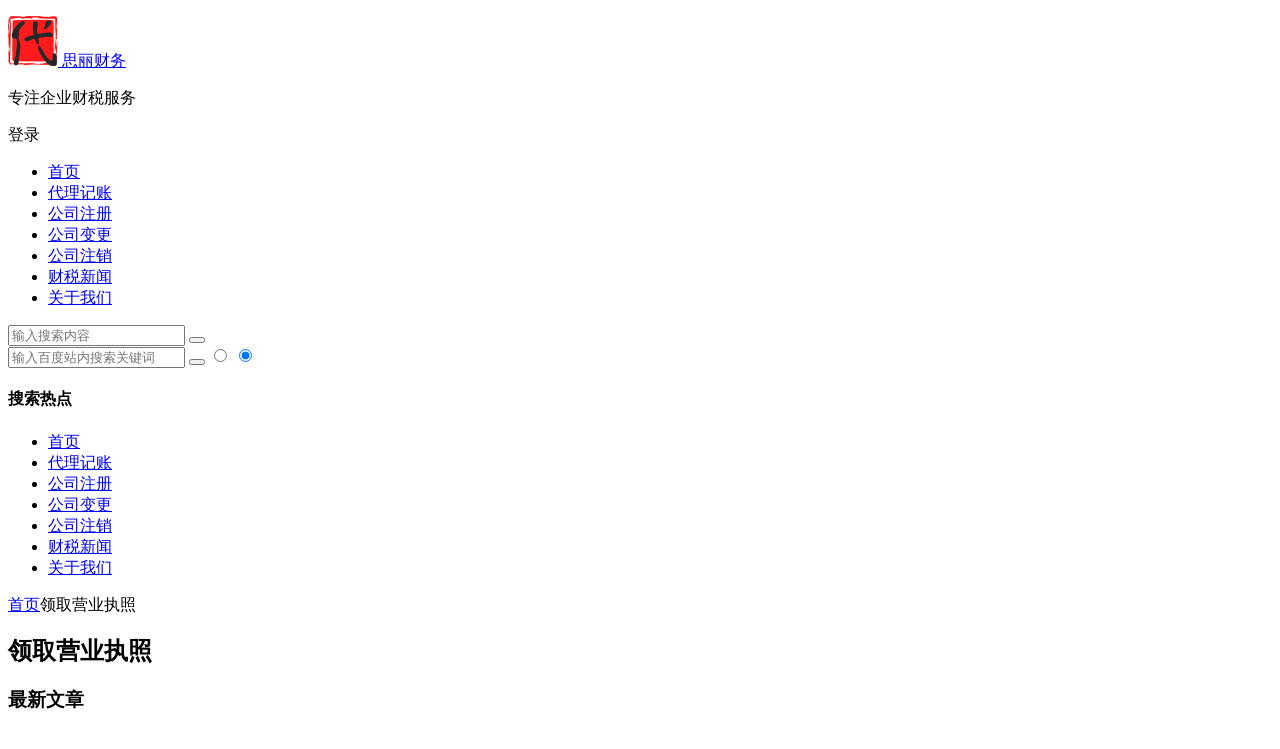

--- FILE ---
content_type: text/html; charset=UTF-8
request_url: http://www.tadgkj.com/%E9%A2%86%E5%8F%96%E8%90%A5%E4%B8%9A%E6%89%A7%E7%85%A7
body_size: 21896
content:
<!DOCTYPE html>
<html lang="zh-Hans">
<head>
<meta charset="UTF-8">
<meta name="viewport" content="width=device-width, initial-scale=1.0, minimum-scale=1.0, maximum-scale=1.0, user-scalable=no">
<meta http-equiv="Cache-Control" content="no-transform" />
<meta http-equiv="Cache-Control" content="no-siteapp" />
<title>领取营业执照|思丽财务</title>
<meta name="description" content="" />
<meta name="keywords" content="" />
<link rel="shortcut icon" href="http://www.tadgkj.com/wp-content/uploads/2020/12/apkfh-qud62-001.ico">
<link rel="apple-touch-icon" sizes="114x114" href="http://www.tadgkj.com/wp-content/uploads/2020/12/logo.png" />
<link rel="pingback" href="http://www.tadgkj.com/xmlrpc.php">
<meta name='robots' content='max-image-preview:large' />
<style id='wp-img-auto-sizes-contain-inline-css' type='text/css'>
img:is([sizes=auto i],[sizes^="auto," i]){contain-intrinsic-size:3000px 1500px}
/*# sourceURL=wp-img-auto-sizes-contain-inline-css */
</style>
<style id='wp-block-library-inline-css' type='text/css'>
:root{--wp-block-synced-color:#7a00df;--wp-block-synced-color--rgb:122,0,223;--wp-bound-block-color:var(--wp-block-synced-color);--wp-editor-canvas-background:#ddd;--wp-admin-theme-color:#007cba;--wp-admin-theme-color--rgb:0,124,186;--wp-admin-theme-color-darker-10:#006ba1;--wp-admin-theme-color-darker-10--rgb:0,107,160.5;--wp-admin-theme-color-darker-20:#005a87;--wp-admin-theme-color-darker-20--rgb:0,90,135;--wp-admin-border-width-focus:2px}@media (min-resolution:192dpi){:root{--wp-admin-border-width-focus:1.5px}}.wp-element-button{cursor:pointer}:root .has-very-light-gray-background-color{background-color:#eee}:root .has-very-dark-gray-background-color{background-color:#313131}:root .has-very-light-gray-color{color:#eee}:root .has-very-dark-gray-color{color:#313131}:root .has-vivid-green-cyan-to-vivid-cyan-blue-gradient-background{background:linear-gradient(135deg,#00d084,#0693e3)}:root .has-purple-crush-gradient-background{background:linear-gradient(135deg,#34e2e4,#4721fb 50%,#ab1dfe)}:root .has-hazy-dawn-gradient-background{background:linear-gradient(135deg,#faaca8,#dad0ec)}:root .has-subdued-olive-gradient-background{background:linear-gradient(135deg,#fafae1,#67a671)}:root .has-atomic-cream-gradient-background{background:linear-gradient(135deg,#fdd79a,#004a59)}:root .has-nightshade-gradient-background{background:linear-gradient(135deg,#330968,#31cdcf)}:root .has-midnight-gradient-background{background:linear-gradient(135deg,#020381,#2874fc)}:root{--wp--preset--font-size--normal:16px;--wp--preset--font-size--huge:42px}.has-regular-font-size{font-size:1em}.has-larger-font-size{font-size:2.625em}.has-normal-font-size{font-size:var(--wp--preset--font-size--normal)}.has-huge-font-size{font-size:var(--wp--preset--font-size--huge)}.has-text-align-center{text-align:center}.has-text-align-left{text-align:left}.has-text-align-right{text-align:right}.has-fit-text{white-space:nowrap!important}#end-resizable-editor-section{display:none}.aligncenter{clear:both}.items-justified-left{justify-content:flex-start}.items-justified-center{justify-content:center}.items-justified-right{justify-content:flex-end}.items-justified-space-between{justify-content:space-between}.screen-reader-text{border:0;clip-path:inset(50%);height:1px;margin:-1px;overflow:hidden;padding:0;position:absolute;width:1px;word-wrap:normal!important}.screen-reader-text:focus{background-color:#ddd;clip-path:none;color:#444;display:block;font-size:1em;height:auto;left:5px;line-height:normal;padding:15px 23px 14px;text-decoration:none;top:5px;width:auto;z-index:100000}html :where(.has-border-color){border-style:solid}html :where([style*=border-top-color]){border-top-style:solid}html :where([style*=border-right-color]){border-right-style:solid}html :where([style*=border-bottom-color]){border-bottom-style:solid}html :where([style*=border-left-color]){border-left-style:solid}html :where([style*=border-width]){border-style:solid}html :where([style*=border-top-width]){border-top-style:solid}html :where([style*=border-right-width]){border-right-style:solid}html :where([style*=border-bottom-width]){border-bottom-style:solid}html :where([style*=border-left-width]){border-left-style:solid}html :where(img[class*=wp-image-]){height:auto;max-width:100%}:where(figure){margin:0 0 1em}html :where(.is-position-sticky){--wp-admin--admin-bar--position-offset:var(--wp-admin--admin-bar--height,0px)}@media screen and (max-width:600px){html :where(.is-position-sticky){--wp-admin--admin-bar--position-offset:0px}}

/*# sourceURL=wp-block-library-inline-css */
</style><style id='global-styles-inline-css' type='text/css'>
:root{--wp--preset--aspect-ratio--square: 1;--wp--preset--aspect-ratio--4-3: 4/3;--wp--preset--aspect-ratio--3-4: 3/4;--wp--preset--aspect-ratio--3-2: 3/2;--wp--preset--aspect-ratio--2-3: 2/3;--wp--preset--aspect-ratio--16-9: 16/9;--wp--preset--aspect-ratio--9-16: 9/16;--wp--preset--color--black: #000000;--wp--preset--color--cyan-bluish-gray: #abb8c3;--wp--preset--color--white: #ffffff;--wp--preset--color--pale-pink: #f78da7;--wp--preset--color--vivid-red: #cf2e2e;--wp--preset--color--luminous-vivid-orange: #ff6900;--wp--preset--color--luminous-vivid-amber: #fcb900;--wp--preset--color--light-green-cyan: #7bdcb5;--wp--preset--color--vivid-green-cyan: #00d084;--wp--preset--color--pale-cyan-blue: #8ed1fc;--wp--preset--color--vivid-cyan-blue: #0693e3;--wp--preset--color--vivid-purple: #9b51e0;--wp--preset--gradient--vivid-cyan-blue-to-vivid-purple: linear-gradient(135deg,rgb(6,147,227) 0%,rgb(155,81,224) 100%);--wp--preset--gradient--light-green-cyan-to-vivid-green-cyan: linear-gradient(135deg,rgb(122,220,180) 0%,rgb(0,208,130) 100%);--wp--preset--gradient--luminous-vivid-amber-to-luminous-vivid-orange: linear-gradient(135deg,rgb(252,185,0) 0%,rgb(255,105,0) 100%);--wp--preset--gradient--luminous-vivid-orange-to-vivid-red: linear-gradient(135deg,rgb(255,105,0) 0%,rgb(207,46,46) 100%);--wp--preset--gradient--very-light-gray-to-cyan-bluish-gray: linear-gradient(135deg,rgb(238,238,238) 0%,rgb(169,184,195) 100%);--wp--preset--gradient--cool-to-warm-spectrum: linear-gradient(135deg,rgb(74,234,220) 0%,rgb(151,120,209) 20%,rgb(207,42,186) 40%,rgb(238,44,130) 60%,rgb(251,105,98) 80%,rgb(254,248,76) 100%);--wp--preset--gradient--blush-light-purple: linear-gradient(135deg,rgb(255,206,236) 0%,rgb(152,150,240) 100%);--wp--preset--gradient--blush-bordeaux: linear-gradient(135deg,rgb(254,205,165) 0%,rgb(254,45,45) 50%,rgb(107,0,62) 100%);--wp--preset--gradient--luminous-dusk: linear-gradient(135deg,rgb(255,203,112) 0%,rgb(199,81,192) 50%,rgb(65,88,208) 100%);--wp--preset--gradient--pale-ocean: linear-gradient(135deg,rgb(255,245,203) 0%,rgb(182,227,212) 50%,rgb(51,167,181) 100%);--wp--preset--gradient--electric-grass: linear-gradient(135deg,rgb(202,248,128) 0%,rgb(113,206,126) 100%);--wp--preset--gradient--midnight: linear-gradient(135deg,rgb(2,3,129) 0%,rgb(40,116,252) 100%);--wp--preset--font-size--small: 13px;--wp--preset--font-size--medium: 20px;--wp--preset--font-size--large: 36px;--wp--preset--font-size--x-large: 42px;--wp--preset--spacing--20: 0.44rem;--wp--preset--spacing--30: 0.67rem;--wp--preset--spacing--40: 1rem;--wp--preset--spacing--50: 1.5rem;--wp--preset--spacing--60: 2.25rem;--wp--preset--spacing--70: 3.38rem;--wp--preset--spacing--80: 5.06rem;--wp--preset--shadow--natural: 6px 6px 9px rgba(0, 0, 0, 0.2);--wp--preset--shadow--deep: 12px 12px 50px rgba(0, 0, 0, 0.4);--wp--preset--shadow--sharp: 6px 6px 0px rgba(0, 0, 0, 0.2);--wp--preset--shadow--outlined: 6px 6px 0px -3px rgb(255, 255, 255), 6px 6px rgb(0, 0, 0);--wp--preset--shadow--crisp: 6px 6px 0px rgb(0, 0, 0);}:where(.is-layout-flex){gap: 0.5em;}:where(.is-layout-grid){gap: 0.5em;}body .is-layout-flex{display: flex;}.is-layout-flex{flex-wrap: wrap;align-items: center;}.is-layout-flex > :is(*, div){margin: 0;}body .is-layout-grid{display: grid;}.is-layout-grid > :is(*, div){margin: 0;}:where(.wp-block-columns.is-layout-flex){gap: 2em;}:where(.wp-block-columns.is-layout-grid){gap: 2em;}:where(.wp-block-post-template.is-layout-flex){gap: 1.25em;}:where(.wp-block-post-template.is-layout-grid){gap: 1.25em;}.has-black-color{color: var(--wp--preset--color--black) !important;}.has-cyan-bluish-gray-color{color: var(--wp--preset--color--cyan-bluish-gray) !important;}.has-white-color{color: var(--wp--preset--color--white) !important;}.has-pale-pink-color{color: var(--wp--preset--color--pale-pink) !important;}.has-vivid-red-color{color: var(--wp--preset--color--vivid-red) !important;}.has-luminous-vivid-orange-color{color: var(--wp--preset--color--luminous-vivid-orange) !important;}.has-luminous-vivid-amber-color{color: var(--wp--preset--color--luminous-vivid-amber) !important;}.has-light-green-cyan-color{color: var(--wp--preset--color--light-green-cyan) !important;}.has-vivid-green-cyan-color{color: var(--wp--preset--color--vivid-green-cyan) !important;}.has-pale-cyan-blue-color{color: var(--wp--preset--color--pale-cyan-blue) !important;}.has-vivid-cyan-blue-color{color: var(--wp--preset--color--vivid-cyan-blue) !important;}.has-vivid-purple-color{color: var(--wp--preset--color--vivid-purple) !important;}.has-black-background-color{background-color: var(--wp--preset--color--black) !important;}.has-cyan-bluish-gray-background-color{background-color: var(--wp--preset--color--cyan-bluish-gray) !important;}.has-white-background-color{background-color: var(--wp--preset--color--white) !important;}.has-pale-pink-background-color{background-color: var(--wp--preset--color--pale-pink) !important;}.has-vivid-red-background-color{background-color: var(--wp--preset--color--vivid-red) !important;}.has-luminous-vivid-orange-background-color{background-color: var(--wp--preset--color--luminous-vivid-orange) !important;}.has-luminous-vivid-amber-background-color{background-color: var(--wp--preset--color--luminous-vivid-amber) !important;}.has-light-green-cyan-background-color{background-color: var(--wp--preset--color--light-green-cyan) !important;}.has-vivid-green-cyan-background-color{background-color: var(--wp--preset--color--vivid-green-cyan) !important;}.has-pale-cyan-blue-background-color{background-color: var(--wp--preset--color--pale-cyan-blue) !important;}.has-vivid-cyan-blue-background-color{background-color: var(--wp--preset--color--vivid-cyan-blue) !important;}.has-vivid-purple-background-color{background-color: var(--wp--preset--color--vivid-purple) !important;}.has-black-border-color{border-color: var(--wp--preset--color--black) !important;}.has-cyan-bluish-gray-border-color{border-color: var(--wp--preset--color--cyan-bluish-gray) !important;}.has-white-border-color{border-color: var(--wp--preset--color--white) !important;}.has-pale-pink-border-color{border-color: var(--wp--preset--color--pale-pink) !important;}.has-vivid-red-border-color{border-color: var(--wp--preset--color--vivid-red) !important;}.has-luminous-vivid-orange-border-color{border-color: var(--wp--preset--color--luminous-vivid-orange) !important;}.has-luminous-vivid-amber-border-color{border-color: var(--wp--preset--color--luminous-vivid-amber) !important;}.has-light-green-cyan-border-color{border-color: var(--wp--preset--color--light-green-cyan) !important;}.has-vivid-green-cyan-border-color{border-color: var(--wp--preset--color--vivid-green-cyan) !important;}.has-pale-cyan-blue-border-color{border-color: var(--wp--preset--color--pale-cyan-blue) !important;}.has-vivid-cyan-blue-border-color{border-color: var(--wp--preset--color--vivid-cyan-blue) !important;}.has-vivid-purple-border-color{border-color: var(--wp--preset--color--vivid-purple) !important;}.has-vivid-cyan-blue-to-vivid-purple-gradient-background{background: var(--wp--preset--gradient--vivid-cyan-blue-to-vivid-purple) !important;}.has-light-green-cyan-to-vivid-green-cyan-gradient-background{background: var(--wp--preset--gradient--light-green-cyan-to-vivid-green-cyan) !important;}.has-luminous-vivid-amber-to-luminous-vivid-orange-gradient-background{background: var(--wp--preset--gradient--luminous-vivid-amber-to-luminous-vivid-orange) !important;}.has-luminous-vivid-orange-to-vivid-red-gradient-background{background: var(--wp--preset--gradient--luminous-vivid-orange-to-vivid-red) !important;}.has-very-light-gray-to-cyan-bluish-gray-gradient-background{background: var(--wp--preset--gradient--very-light-gray-to-cyan-bluish-gray) !important;}.has-cool-to-warm-spectrum-gradient-background{background: var(--wp--preset--gradient--cool-to-warm-spectrum) !important;}.has-blush-light-purple-gradient-background{background: var(--wp--preset--gradient--blush-light-purple) !important;}.has-blush-bordeaux-gradient-background{background: var(--wp--preset--gradient--blush-bordeaux) !important;}.has-luminous-dusk-gradient-background{background: var(--wp--preset--gradient--luminous-dusk) !important;}.has-pale-ocean-gradient-background{background: var(--wp--preset--gradient--pale-ocean) !important;}.has-electric-grass-gradient-background{background: var(--wp--preset--gradient--electric-grass) !important;}.has-midnight-gradient-background{background: var(--wp--preset--gradient--midnight) !important;}.has-small-font-size{font-size: var(--wp--preset--font-size--small) !important;}.has-medium-font-size{font-size: var(--wp--preset--font-size--medium) !important;}.has-large-font-size{font-size: var(--wp--preset--font-size--large) !important;}.has-x-large-font-size{font-size: var(--wp--preset--font-size--x-large) !important;}
/*# sourceURL=global-styles-inline-css */
</style>

<style id='classic-theme-styles-inline-css' type='text/css'>
/*! This file is auto-generated */
.wp-block-button__link{color:#fff;background-color:#32373c;border-radius:9999px;box-shadow:none;text-decoration:none;padding:calc(.667em + 2px) calc(1.333em + 2px);font-size:1.125em}.wp-block-file__button{background:#32373c;color:#fff;text-decoration:none}
/*# sourceURL=/wp-includes/css/classic-themes.min.css */
</style>
<link rel='stylesheet' id='prettify-css' href='http://www.tadgkj.com/wp-content/themes/begin/css/prettify.css?ver=2020/12/08' type='text/css' media='all' />
<link rel='stylesheet' id='begin-style-css' href='http://www.tadgkj.com/wp-content/themes/begin/style.css?ver=2020/12/08' type='text/css' media='all' />
<link rel='stylesheet' id='fonts-css' href='http://www.tadgkj.com/wp-content/themes/begin/css/fonts/fonts.css?ver=2020/12/08' type='text/css' media='all' />
<link rel='stylesheet' id='icons-css' href='http://www.tadgkj.com/wp-content/themes/begin/css/icons/icons.css?ver=2020/12/08' type='text/css' media='all' />
<link rel='stylesheet' id='blocks-front-css' href='http://www.tadgkj.com/wp-content/themes/begin/css/blocks-front.css?ver=2020/12/08' type='text/css' media='all' />
<link rel='stylesheet' id='highlight-css' href='http://www.tadgkj.com/wp-content/themes/begin/css/highlight.css?ver=2020/12/08' type='text/css' media='all' />
<script type="text/javascript" src="http://www.tadgkj.com/wp-includes/js/jquery/jquery.min.js?ver=3.7.1" id="jquery-core-js"></script>
<script type="text/javascript" src="http://www.tadgkj.com/wp-includes/js/jquery/jquery-migrate.min.js?ver=3.4.1" id="jquery-migrate-js"></script>
<script type="text/javascript" src="http://www.tadgkj.com/wp-content/themes/begin/js/jquery.lazyload.js?ver=2020/12/08" id="lazyload-js"></script>
<link rel="canonical" href="http://www.tadgkj.com/%e9%a2%86%e5%8f%96%e8%90%a5%e4%b8%9a%e6%89%a7%e7%85%a7" />


</head>
<body class="wp-singular page-template-default page page-id-31 wp-theme-begin " ontouchstart="">
<div id="page" class="hfeed site">
	<header id="masthead" class="site-header site-header-h">
	<div id="header-main" class="header-main">
				<div id="menu-container" class="da menu-glass">
			<div id="navigation-top" class="bgt menu_c">
				<span class="nav-search"></span>												<div class="logo-site">
												<p class="site-title">
				<a href="http://www.tadgkj.com/" title="思丽财务" rel="home">
					<span class="logo-small"><img src="http://www.tadgkj.com/wp-content/uploads/2020/12/logo.png" alt="思丽财务" /></span>				思丽财务	</a>
		</p>
					<p class="site-description clear-small">专注企业财税服务</p>
						</div><!-- .logo-site -->

									<div id="site-nav-wrap" class="site-nav-wrap-right">
									<div id="sidr-close">
						<span class="toggle-sidr-close"><i class="be be-cross"></i></span>
																<div class="mobile-login mobile-login-l show-layer" data-show-layer="login-layer" role="button"><i class="be be-timerauto"></i><span class="mobile-login-t">登录</span></div>
											</div>
					<nav id="site-nav" class="main-nav">
									<span id="navigation-toggle" class="bars"><i class="be be-menu"></i></span>
	
		<div class="menu-%e4%b8%bb%e5%af%bc%e8%88%aa-container"><ul id="menu-%e4%b8%bb%e5%af%bc%e8%88%aa" class="down-menu nav-menu"><li id="menu-item-85" class="menu-item menu-item-type-custom menu-item-object-custom menu-item-home menu-item-85"><a href="http://www.tadgkj.com/">首页</a></li>
<li id="menu-item-516" class="menu-item menu-item-type-post_type menu-item-object-page menu-item-516"><a href="http://www.tadgkj.com/dljz">代理记账</a></li>
<li id="menu-item-515" class="menu-item menu-item-type-post_type menu-item-object-page menu-item-515"><a href="http://www.tadgkj.com/gszc">公司注册</a></li>
<li id="menu-item-514" class="menu-item menu-item-type-post_type menu-item-object-page menu-item-514"><a href="http://www.tadgkj.com/gsbg">公司变更</a></li>
<li id="menu-item-513" class="menu-item menu-item-type-post_type menu-item-object-page menu-item-513"><a href="http://www.tadgkj.com/gszx">公司注销</a></li>
<li id="menu-item-519" class="menu-item menu-item-type-taxonomy menu-item-object-category menu-item-519"><a href="http://www.tadgkj.com/news/">财税新闻</a></li>
<li id="menu-item-1147" class="menu-item menu-item-type-post_type menu-item-object-page menu-item-privacy-policy menu-item-1147"><a rel="nofollow privacy-policy" href="http://www.tadgkj.com/privacy-policy">关于我们</a></li>
</ul></div>
<div id="overlay"></div>
					</nav>
				</div>
																<div class="clear"></div>
			</div>
		</div>
	</div>
</header><!-- #masthead -->
<div id="search-main" class="da">
	<div class="off-search wow fadeInRight animated"></div>
	<div class="off-search-a"></div>
	<div class="search-wrap wow fadeInDown animated">
					<div class="searchbar da">
				<form method="get" id="searchform-so" action="http://www.tadgkj.com/">
					<span class="search-input">
						<input type="text" value="" name="s" id="so" class="bk da" placeholder="输入搜索内容" required />
						<button type="submit" id="searchsubmit-so" class="bk da"><i class="be be-search"></i></button>
					</span>
										<div class="clear"></div>
				</form>
			</div>
		
				<div class="searchbar da">
			<script>
			function g(formname) {
				var url = "https://www.baidu.com/baidu";
				if (formname.s[1].checked) {
					formname.ct.value = "2097152";
				} else {
					formname.ct.value = "0";
				}
				formname.action = url;
				return true;
			}
			</script>
			<form name="f1" onsubmit="return g(this)" target="_blank">
				<span class="search-input">
					<input name=word class="swap_value bk da" placeholder="输入百度站内搜索关键词" name="q" />
					<input name=tn type=hidden value="bds" />
					<input name=cl type=hidden value="3" />
					<input name=ct type=hidden />
					<input name=si type=hidden value="www.tadgkj.com" />
					<button type="submit" id="searchbaidu" class="search-close bk da"><i class="be be-baidu"></i></button>
					<input name=s class="choose" type=radio />
					<input name=s class="choose" type=radio checked />
				</span>
			</form>
		</div>
		
		
		
				<div class="clear"></div>

				<nav class="search-nav hz">
			<h4 class="hz">搜索热点</h4>
			<div class="clear"></div>
			<div class="menu-%e4%b8%bb%e5%af%bc%e8%88%aa-container"><ul id="menu-%e4%b8%bb%e5%af%bc%e8%88%aa-1" class="search-menu"><li class="menu-item menu-item-type-custom menu-item-object-custom menu-item-home menu-item-85"><a href="http://www.tadgkj.com/">首页</a></li>
<li class="menu-item menu-item-type-post_type menu-item-object-page menu-item-516"><a href="http://www.tadgkj.com/dljz">代理记账</a></li>
<li class="menu-item menu-item-type-post_type menu-item-object-page menu-item-515"><a href="http://www.tadgkj.com/gszc">公司注册</a></li>
<li class="menu-item menu-item-type-post_type menu-item-object-page menu-item-514"><a href="http://www.tadgkj.com/gsbg">公司变更</a></li>
<li class="menu-item menu-item-type-post_type menu-item-object-page menu-item-513"><a href="http://www.tadgkj.com/gszx">公司注销</a></li>
<li class="menu-item menu-item-type-taxonomy menu-item-object-category menu-item-519"><a href="http://www.tadgkj.com/news/">财税新闻</a></li>
<li class="menu-item menu-item-type-post_type menu-item-object-page menu-item-privacy-policy menu-item-1147"><a rel="nofollow privacy-policy" href="http://www.tadgkj.com/privacy-policy">关于我们</a></li>
</ul></div>		</nav>
			</div>
	<div class="off-search-b">
		<div class="clear"></div>
	</div>
</div>		<nav class="bread">
		<a class="crumbs" href="http://www.tadgkj.com/">首页</a><i class="be be-arrowright"></i>领取营业执照					</nav>
	
	


	
	<div id="content" class="site-content">
		<div id="primary" class="content-area meta-b">
		<main id="main" class="site-main" role="main">

		
			<article id="post-31" class="wow fadeInUp post ms bk da post-31 page type-page status-closed hentry sbpc">
			<header class="entry-header">
			<h1 class="entry-title">领取营业执照</h1>		</header><!-- .entry-header -->
		<div class="entry-content">
		<div class="single-content">
								</div>
				<div class="clear"></div>
	</div><!-- .entry-content -->

</article><!-- #page -->
			
		
		</main><!-- .site-main -->
	</div><!-- .content-area -->

<div id="sidebar" class="widget-area all-sidebar">

	
			<aside id="new_cat-2" class="widget new_cat wow fadeInUp ms bk"><h3 class="widget-title bkx da"><span class="title-i"><span></span><span></span><span></span><span></span></span>最新文章</h3>

<div class="post_cat">
	<ul>
				<li>
							<span class="date">12/14</span>				<a href="http://www.tadgkj.com/?p=33475" rel="bookmark">长宁区注册外贸公司在哪里</a>					</li>
				<li>
							<span class="date">12/14</span>				<a href="http://www.tadgkj.com/news/33474.html" rel="bookmark">公寓租给客户注册公司</a>					</li>
				<li>
							<span class="date">12/14</span>				<a href="http://www.tadgkj.com/news/33473.html" rel="bookmark">公司名字可以同时注册吗</a>					</li>
				<li>
							<span class="date">12/14</span>				<a href="http://www.tadgkj.com/news/33472.html" rel="bookmark">重庆注册公司业务咨询公司</a>					</li>
				<li>
							<span class="date">12/14</span>				<a href="http://www.tadgkj.com/news/33471.html" rel="bookmark">济南市注册公司有哪些要求</a>					</li>
				<li>
							<span class="date">12/14</span>				<a href="http://www.tadgkj.com/news/33470.html" rel="bookmark">长春注册公司收费多少</a>					</li>
				<li>
							<span class="date">12/14</span>				<a href="http://www.tadgkj.com/news/33469.html" rel="bookmark">莆田如何注册集群公司</a>					</li>
				<li>
							<span class="date">12/14</span>				<a href="http://www.tadgkj.com/news/33468.html" rel="bookmark">镇江注册美国公司地址</a>					</li>
				<li>
							<span class="date">12/14</span>				<a href="http://www.tadgkj.com/news/33467.html" rel="bookmark">龙岗区外资公司注册公司</a>					</li>
				<li>
							<span class="date">12/14</span>				<a href="http://www.tadgkj.com/news/33466.html" rel="bookmark">芙蓉商贸公司注册条件</a>					</li>
					</ul>
</div>

<div class="clear"></div></aside><aside id="cx_tag_cloud-2" class="widget cx_tag_cloud wow fadeInUp ms bk"><h3 class="widget-title bkx da"><span class="title-i"><span></span><span></span><span></span><span></span></span>热门专题</h3>					<div class="tagcloud">
		<a href="http://www.tadgkj.com/news/tag/gszc/" class="tag-cloud-link tag-link-3 tag-link-position-1" style="font-size: 14px;">长沙公司注册</a>
<a href="http://www.tadgkj.com/news/tag/sbzc/" class="tag-cloud-link tag-link-12 tag-link-position-2" style="font-size: 14px;">长沙商标注册</a>
<a href="http://www.tadgkj.com/news/tag/zhizhaodaiban/" class="tag-cloud-link tag-link-35 tag-link-position-3" style="font-size: 14px;">营业执照代办</a>
<a href="http://www.tadgkj.com/news/tag/dljz/" class="tag-cloud-link tag-link-11 tag-link-position-4" style="font-size: 14px;">长沙代理记账</a>
<a href="http://www.tadgkj.com/news/tag/zhizhaozhuxiao/" class="tag-cloud-link tag-link-36 tag-link-position-5" style="font-size: 14px;">营业执照注销</a>
<a href="http://www.tadgkj.com/news/tag/getihu/" class="tag-cloud-link tag-link-34 tag-link-position-6" style="font-size: 14px;">个体户营业执照办理</a>
<a href="http://www.tadgkj.com/news/tag/gsbg/" class="tag-cloud-link tag-link-4 tag-link-position-7" style="font-size: 14px;">长沙公司变更</a>
<a href="http://www.tadgkj.com/news/tag/chongqingdaiban/" class="tag-cloud-link tag-link-37 tag-link-position-8" style="font-size: 14px;">重庆营业执照代办</a>
<a href="http://www.tadgkj.com/news/tag/gongsizhizhao/" class="tag-cloud-link tag-link-38 tag-link-position-9" style="font-size: 14px;">公司营业执照办理</a>
<a href="http://www.tadgkj.com/news/tag/gszx/" class="tag-cloud-link tag-link-5 tag-link-position-10" style="font-size: 14px;">长沙公司注销</a>	<div class="clear"></div>
	</div>

<div class="clear"></div></aside>	
	</div>

<div class="clear"></div>	</div><!-- .site-content -->
	<div class="clear"></div>
					<div id="footer-widget-box" class="site-footer bgt">
	<div class="footer-widget bgt">
		<aside id="cx_tag_cloud-4" class="widget cx_tag_cloud wow fadeInUp"><h3 class="widget-title bkx da"><span class="s-icon"></span><span class="title-i"><span></span><span></span><span></span><span></span></span>热门专题</h3>					<div class="tagcloud">
		<a href="http://www.tadgkj.com/news/tag/gszc/" class="tag-cloud-link tag-link-3 tag-link-position-1" style="font-size: 14px;">长沙公司注册</a>
<a href="http://www.tadgkj.com/news/tag/sucj/" class="tag-cloud-link tag-link-21 tag-link-position-2" style="font-size: 14px;">长沙税务筹划</a>
<a href="http://www.tadgkj.com/news/tag/dljz/" class="tag-cloud-link tag-link-11 tag-link-position-3" style="font-size: 14px;">长沙代理记账</a>
<a href="http://www.tadgkj.com/news/tag/zzdb/" class="tag-cloud-link tag-link-20 tag-link-position-4" style="font-size: 14px;">长沙资质代办</a>
<a href="http://www.tadgkj.com/news/tag/gsbg/" class="tag-cloud-link tag-link-4 tag-link-position-5" style="font-size: 14px;">长沙公司变更</a>
<a href="http://www.tadgkj.com/news/tag/getihu/" class="tag-cloud-link tag-link-34 tag-link-position-6" style="font-size: 14px;">个体户营业执照办理</a>
<a href="http://www.tadgkj.com/news/tag/zhizhaodaiban/" class="tag-cloud-link tag-link-35 tag-link-position-7" style="font-size: 14px;">营业执照代办</a>
<a href="http://www.tadgkj.com/news/tag/chongqingdaiban/" class="tag-cloud-link tag-link-37 tag-link-position-8" style="font-size: 14px;">重庆营业执照代办</a>
<a href="http://www.tadgkj.com/news/tag/zhizhaozhuxiao/" class="tag-cloud-link tag-link-36 tag-link-position-9" style="font-size: 14px;">营业执照注销</a>
<a href="http://www.tadgkj.com/news/tag/sbzc/" class="tag-cloud-link tag-link-12 tag-link-position-10" style="font-size: 14px;">长沙商标注册</a>
<a href="http://www.tadgkj.com/news/tag/gszx/" class="tag-cloud-link tag-link-5 tag-link-position-11" style="font-size: 14px;">长沙公司注销</a>
<a href="http://www.tadgkj.com/news/tag/gongsizhizhao/" class="tag-cloud-link tag-link-38 tag-link-position-12" style="font-size: 14px;">公司营业执照办理</a>	<div class="clear"></div>
	</div>

<div class="clear"></div></aside><aside id="feed-2" class="widget feed_widget wow fadeInUp"><h3 class="widget-title bkx da"><span class="s-icon"></span><span class="title-i"><span></span><span></span><span></span><span></span></span>联系我们</h3>
<div id="feed_widget">
	<div class="feed-rss">
				<div class="feed-t weixin">
			<span class="weixin-b"><span class="weixin-qr fd bk"><span class="weixin-arrow"><span class="arrow-s"><i class="be be-favorite"></i></span><span class="arrow-b"><i class="be be-favorite"></i></span></span><img src="http://www.tadgkj.com/wp-content/uploads/2020/12/wx.jpg" alt=" weixin"/></span><a><i class="be be-weixin"></i></a></span>
		</div>
		
		
					<div class="feed-t tqq"><a target=blank rel="external nofollow" href=http://wpa.qq.com/msgrd?V=3&uin=3148424&Site=QQ&Menu=yes><i class="be be-qq"></i></a></div>
		
				<div class="clear"></div>
	</div>
</div>

<div class="clear"></div></aside>		<div class="clear"></div>
	</div>
</div>
	<footer id="colophon" class="site-footer bgt" role="contentinfo">
		<div class="site-info">
			Copyright ©  <a href="http://www.tadgkj.com/">全国代理记账公司</a> 佛山沉沉科技有限公司版权所有 .<a href="https://beian.miit.gov.cn/">粤ICP备2023135625号</a>
专注企业财税服务 让企业更省心,更放心「口碑好」			<div class="add-info">
								<script>
var _hmt = _hmt || [];
(function() {
  var hm = document.createElement("script");
  hm.src = "https://hm.baidu.com/hm.js?6c0eace1783808e0859895fb42458bf3";
  var s = document.getElementsByTagName("script")[0]; 
  s.parentNode.insertBefore(hm, s);
})();
</script>

<script>(function() {var _53code = document.createElement("script");_53code.src = "https://tb.53kf.com/code/code/ef1f690752a606c2af1b1220770eaf1a6/1";var s = document.getElementsByTagName("script")[0]; s.parentNode.insertBefore(_53code, s);})();</script>				<div class="clear"></div>
											</div>

				</div><!-- .site-info -->
			</footer><!-- .site-footer -->
	<div class="login-overlay" id="login-layer">
	<div id="login">
		<div id="login-tab" class="fadeInDown animated da bk">
						<div class="login-tab-product sign da">
							<h2 class="login-tab-hd">
																		<span class="login-tab-hd-con login-tab-hd-con-a"><a href="javascript:" not="not">登录</a></span>
							<span class="login-tab-hd-con login-tab-hd-con-a"><a href="javascript:" not="not">找回密码</a></span>
															</h2>
						<div class="login-tab-bd login-dom-display">
										<div class="login-tab-bd-con login-current">
					<div id="tab1_login" class="tab_content_login">
						<form class="zml-form" action="" method="post">
							<div class="zml-status"></div>
							<div class="zml-username">
								<div class="zml-username-input zml-ico">
									<svg class="login-icon" viewBox="0 0 1024 1024" xmlns="http://www.w3.org/2000/svg" width="200" height="200"><path d="M512 18.962666c272.298152 0 493.037334 220.74052 493.037334 493.035996 0 125.181958-46.678154 239.444963-123.545653 326.3952l-1.139927 1.284425a483.182046 483.182046 0 0 1-6.871676 7.559378l-1.087747 1.168024a488.919146 488.919146 0 0 1-7.179402 7.527268l-0.899098 0.920504a492.646655 492.646655 0 0 1-7.430935 7.432273l-0.974022 0.94994a499.389888 499.389888 0 0 1-7.608882 7.254327l-1.016837 0.945925a502.654468 502.654468 0 0 1-7.548674 6.863648l-1.44364 1.280411c-86.932844 76.819333-201.162401 123.454673-326.294855 123.454673S272.644679 958.395305 185.706484 881.581323l-1.443641-1.280411a502.099222 502.099222 0 0 1-7.550012-6.863648l-1.015499-0.945925a499.083499 499.083499 0 0 1-7.608881-7.254327l-0.974023-0.94994a498.963084 498.963084 0 0 1-7.430935-7.432273l-0.899098-0.920505a482.585324 482.585324 0 0 1-7.179402-7.527267l-1.087747-1.168024a496.758154 496.758154 0 0 1-6.870338-7.559378l-1.139927-1.284425c-76.874189-86.944886-123.545653-201.21458-123.545653-326.3952 0.001338-272.296814 220.741858-493.037334 493.038672-493.037334z m124.867541 573.134628c93.552986 30.517141 172.030031 94.387862 221.394774 177.570452 53.599333-71.911758 85.331326-161.082981 85.331327-257.667746 0-238.362567-193.231075-431.593642-431.593642-431.593642-238.362567 0-431.593642 193.231075-431.593642 431.593642 0 96.584765 31.727979 185.761339 85.332665 257.667746 49.363406-83.18259 127.84045-147.053311 221.394774-177.570452-53.767914-38.79767-88.76984-101.982027-88.76984-173.349243 0-117.989176 95.648205-213.636043 213.636043-213.636043 117.989176 0 213.637381 95.648205 213.637381 213.636043 0 71.367216-35.004602 134.551572-88.76984 173.349243z m177.182449 228.146034c-56.198956-109.668509-170.350912-184.729785-302.04999-184.729785-131.69774 0-245.849696 75.062614-302.048652 184.729785 77.845536 76.290846 184.443465 123.350314 302.048652 123.350314 117.606525 0 224.20713-47.059468 302.04999-123.350314zM512 266.411203c-84.13253 0-152.33551 68.202981-152.33551 152.33551 0 84.13253 68.202981 152.33551 152.33551 152.33551 84.133867 0 152.33551-68.204319 152.33551-152.33551 0-84.13253-68.201643-152.33551-152.33551-152.33551z" p-id="5953"></path></svg>
									<input class="input-control da bk" type="text" name="log" placeholder="用户名" onfocus="this.placeholder=''" onblur="this.placeholder='用户名'" />
								</div>
							</div>
							<div class="zml-password">
								<div class="zml-password-label pass-input">
									<div class="togglepass"><i class="be be-eye"></i></div>
								</div>
								<div class="zml-password-input zml-ico">
									<svg class="login-icon" viewBox="0 0 1024 1024" xmlns="http://www.w3.org/2000/svg" width="200" height="200"><path d="M512 18.962666c272.298152 0 493.037334 220.74052 493.037334 493.035996 0 272.298152-220.739182 493.037334-493.037334 493.037334-272.296814 0-493.035996-220.739182-493.035996-493.037334-0.001338-272.295476 220.739182-493.035996 493.035996-493.035996z m0 61.443692c-238.362567 0-431.593642 193.231075-431.593642 431.593642 0 238.362567 193.231075 431.593642 431.593642 431.593642 238.362567 0 431.593642-193.231075 431.593642-431.593642 0-238.362567-193.231075-431.593642-431.593642-431.593642z" p-id="13103"></path><path d="M344.148365 474.56168h335.704608c8.999004 0 16.360367 7.361362 16.360366 16.360367v185.457626c0 8.999004-7.361362 16.361705-16.360366 16.361704H344.148365c-8.999004 0-16.360367-7.3627-16.360366-16.361704V490.922047c0-8.997666 7.361362-16.360367 16.360366-16.360367z m167.851635-202.793353c-84.426877 0-154.29961 62.2197-166.323704 143.303057h-1.529269c-41.7184 0-75.852001 34.133601-75.852 75.852v185.457627c0 41.719738 34.133601 75.852001 75.852 75.852h335.704608c41.719738 0 75.852001-34.133601 75.852-75.852V490.922047c0-41.7184-34.133601-75.852001-75.852-75.852001h-1.529269c-12.021418-81.08202-81.895489-143.301719-166.322366-143.301719z m100.343046 143.301719H411.658291c11.134361-45.071285 51.83191-78.4931 100.341709-78.4931 48.511136 0.001338 89.208685 33.421815 100.343046 78.4931z" p-id="13104"></path></svg>
									<input class="login-pass input-control da bk" type="password" name="pwd" placeholder="密码" onfocus="this.placeholder=''" onblur="this.placeholder='密码'" autocomplete="off" />
								</div>
							</div>
								<div class="login-form"></div>
							<div class="zml-submit">
								<div class="zml-submit-button">
									<input type="submit" name="wp-submit" class="button-primary" value="登录" tabindex="100" />
									<input type="hidden" name="login-ajax" value="login" />
									<input type="hidden" name="security" value="5481bedf0c">
									<input type="hidden" name="redirect_to" value="/%E9%A2%86%E5%8F%96%E8%90%A5%E4%B8%9A%E6%89%A7%E7%85%A7" />
								</div>
								<div class="rememberme pretty success">
									<input type="checkbox" name="rememberme" value="forever" checked="checked" checked />
									<label for="rememberme" type="checkbox"/>
										<i class="mdi" data-icon=""></i>
										<em>记住我的登录信息</em>
									</label>
								</div>
							</div>
						</form>
					</div>
				</div>

				
								<div class="login-tab-bd-con">
					<div id="tab3_login" class="tab_content_login">
						<form class="zml-remember" action="" method="post">
							<div class="zml-status"></div>
							<div class="zml-remember-email">  
								输入用户名或电子邮件								<input type="text" name="user_login" class="input-control remember da bk" value="" onfocus="if(this.value == ''){this.value = '';}" onblur="if(this.value == ''){this.value = ''}" />
								
<p class="label-captcha zml-ico captcha-ico"><img class="bk" src="http://www.tadgkj.com/wp-content/themes/begin/inc/captcha/captcha_images.php?width=120&height=35&code=Ymc%2F4g%3D%3D" />
	<svg class="login-icon" viewBox="0 0 1024 1024" xmlns="http://www.w3.org/2000/svg" width="200" height="200"><path d="M512 18.962666c272.298152 0 493.037334 220.74052 493.037334 493.035996 0 272.298152-220.739182 493.037334-493.037334 493.037334-272.296814 0-493.035996-220.739182-493.035996-493.037334-0.001338-272.295476 220.739182-493.035996 493.035996-493.035996z m0 61.443692c-238.362567 0-431.593642 193.231075-431.593642 431.593642 0 238.362567 193.231075 431.593642 431.593642 431.593642 238.362567 0 431.593642-193.231075 431.593642-431.593642 0-238.362567-193.231075-431.593642-431.593642-431.593642z" p-id="17254"></path><path d="M680.732001 366.723477L461.637151 585.812975l-118.369152-118.373165c-13.133248-13.127896-34.494846-13.127896-47.628094 0-13.155993 13.160007-13.155993 34.468087 0 47.629431L437.827118 657.251102a33.607789 33.607789 0 0 0 23.808695 9.878033 33.629196 33.629196 0 0 0 23.814047-9.876695l242.904883-242.906221c13.160007-13.160007 13.160007-34.466749 0-47.622742-13.127896-13.134586-34.493508-13.133248-47.622742 0z" p-id="17255"></path></svg>
	<input type="text" name="zy_security_code" class="input captcha-input da bk" value="" tabindex="1000" placeholder="验证码" onfocus="this.placeholder=''" onblur="this.placeholder='验证码'"><br/>
	<input type="hidden" name="zy_security_check" value="Ymc%2F4g%3D%3D">
	<label id="zy_hp_label" style="display: none;">HP<br/>
		<input type="text" name="zy_hp" value="" class="input" size="20" tabindex="1001" />
	</label>
</p>
<div class="clear"></div>
							</div>
							<div class="zml-submit-button">
								<input type="submit" value="获取新密码" class="button-primary" />
								<input type="hidden" name="login-ajax" value="remember" />
							</div>
							<div class="zml-register-tip">重置密码链接通过邮箱发送给您</div>
						</form>
					</div>
				</div>
							</div>
		</div>

	
		</div>
	</div>
</div>
	<ul id="scroll" class="bgt">
	<li class="log log-no"><a class="log-button fo" title="文章目录"><i class="be be-menu"></i></a><div class="log-prompt"><div class="log-arrow">文章目录<i class="be be-playarrow"></i></div></div></li>
		<li><a class="scroll-h ms fo" title="返回顶部"><i class="be be-arrowup"></i></a></li>		<li><a class="scroll-b ms fo" title="转到底部"><i class="be be-arrowdown"></i></a></li>			<ul class="night-day">
			<li><span class="night-main"><a class="m-night fo" onclick="switchMode()" title="夜间模式"><span class="m-moon"><span></span></span></a></span></li>
			<li><a class="m-day fo" onclick="switchMode()" title="白天模式"><i class="be be-loader"></i></a></li>
		</ul>
							<li class="qrshow">
			<a class="qrurl ms fo" title="本页二维码"><i class="be be-qr-code"></i></a>
			<span class="qrurl-box bk fd">
				<img id="qrious">
				<span class="logo-qr"><img src="http://www.tadgkj.com/wp-content/uploads/2020/12/logo.png" alt="思丽财务" /></span>				<p>本页二维码</p>
				<span class="qrurl-arrow">
					<span class="arrow arrow-y"><i class="be be-playarrow"></i></span>
					<span class="arrow arrow-x"><i class="be be-playarrow"></i></span>
				</span>
			</span>
		</li>
	</ul>
			</div><!-- .site -->
<script type="speculationrules">
{"prefetch":[{"source":"document","where":{"and":[{"href_matches":"/*"},{"not":{"href_matches":["/wp-*.php","/wp-admin/*","/wp-content/uploads/*","/wp-content/*","/wp-content/plugins/*","/wp-content/themes/begin/*","/*\\?(.+)"]}},{"not":{"selector_matches":"a[rel~=\"nofollow\"]"}},{"not":{"selector_matches":".no-prefetch, .no-prefetch a"}}]},"eagerness":"conservative"}]}
</script>
<script type="text/javascript">var QaptchaJqueryPage="http://www.tadgkj.com/wp-content/themes/begin/inc/qaptcha.jquery.php"</script>
<script type="text/javascript">jQuery(document).ready(function($){$('.qaptcha').QapTcha();});</script>
<script type="text/javascript" src="http://www.tadgkj.com/wp-content/themes/begin/js/prettify.js?ver=2020/12/08" id="prettify-js"></script>
<script type="text/javascript" src="http://www.tadgkj.com/wp-content/themes/begin/js/superfish.js?ver=2020/12/08" id="superfish-js"></script>
<script type="text/javascript" src="http://www.tadgkj.com/wp-content/themes/begin/js/begin-script.js?ver=2020/12/08" id="script-js"></script>
<script type="text/javascript" id="ajax-content-js-extra">
/* <![CDATA[ */
var ajax_content = {"ajax_url":"http://www.tadgkj.com/wp-admin/admin-ajax.php"};
//# sourceURL=ajax-content-js-extra
/* ]]> */
</script>
<script type="text/javascript" src="http://www.tadgkj.com/wp-content/themes/begin/js/ajax-content.js?ver=2020/12/08" id="ajax-content-js"></script>
<script type="text/javascript" id="owl-js-extra">
/* <![CDATA[ */
var Timeout = {"owl_time":"4000"};
//# sourceURL=owl-js-extra
/* ]]> */
</script>
<script type="text/javascript" src="http://www.tadgkj.com/wp-content/themes/begin/js/owl.js?ver=2020/12/08" id="owl-js"></script>
<script type="text/javascript" src="http://www.tadgkj.com/wp-content/themes/begin/js/sticky.js?ver=1.6.0" id="sticky-js"></script>
<script type="text/javascript" src="http://www.tadgkj.com/wp-content/themes/begin/js/ias.js?ver=2.2.1" id="ias-js"></script>
<script type="text/javascript" src="http://www.tadgkj.com/wp-content/themes/begin/js/letter.js?ver=2020/12/08" id="letter-js"></script>
<script type="text/javascript" id="ajax_tab-js-extra">
/* <![CDATA[ */
var ajax_tab = {"ajax_url":"http://www.tadgkj.com/wp-admin/admin-ajax.php"};
//# sourceURL=ajax_tab-js-extra
/* ]]> */
</script>
<script type="text/javascript" src="http://www.tadgkj.com/wp-content/themes/begin/js/begin-tab.js?ver=2020/12/08" id="ajax_tab-js"></script>
<script type="text/javascript" src="http://www.tadgkj.com/wp-content/themes/begin/js/fancybox.js?ver=2020/12/08" id="fancybox-js"></script>
<script type="text/javascript" src="http://www.tadgkj.com/wp-content/themes/begin/js/getqqinfo.js?ver=2020/12/08" id="qqinfo-js"></script>
<script type="text/javascript" src="http://www.tadgkj.com/wp-includes/js/clipboard.min.js?ver=2020/12/08" id="clipboard-js-js"></script>
<script type="text/javascript" src="http://www.tadgkj.com/wp-content/themes/begin/js/copy-code.js?ver=2020/12/08" id="copy-code-js"></script>
<script type="text/javascript" src="http://www.tadgkj.com/wp-content/themes/begin/js/jquery-ui.js?ver=2020/12/08" id="jquery-ui-js"></script>
<script type="text/javascript" src="http://www.tadgkj.com/wp-content/themes/begin/js/qaptcha.js?ver=2020/12/08" id="qaptcha-js"></script>
<script type="text/javascript" id="comments-ajax-js-extra">
/* <![CDATA[ */
var ajaxqt = {"qt":"1"};
//# sourceURL=comments-ajax-js-extra
/* ]]> */
</script>
<script type="text/javascript" src="http://www.tadgkj.com/wp-content/themes/begin/js/comments-ajax.js?ver=2020/12/08" id="comments-ajax-js"></script>
<style type="text/css">
@font-face{font-family:clue-bar-phone;src:url("[data-uri]") format("woff2")}.clue-bar-phone{font-family:clue-bar-phone!important;font-size:16px;font-style:normal;-webkit-font-smoothing:antialiased;-moz-osx-font-smoothing:grayscale}.clue-bar-phone:before{content:"\E60B"}@font-face{font-family:clue-bar-form;src:url("[data-uri]") format("woff2")}.clue-bar-form{font-family:clue-bar-form!important;font-size:16px;font-style:normal;-webkit-font-smoothing:antialiased;-moz-osx-font-smoothing:grayscale}.clue-bar-form:before{content:"\E630"}@font-face{font-family:clue-bar-consult;src:url("[data-uri]") format("woff2")}.clue-bar-consult{font-family:clue-bar-consult!important;font-size:16px;font-style:normal;-webkit-font-smoothing:antialiased;-moz-osx-font-smoothing:grayscale}.clue-bar-consult:before{content:"\E62F"}@font-face{font-family:clue-bar-callback;src:url("[data-uri]") format("woff2")}.clue-bar-callback{font-family:clue-bar-callback!important;font-size:16px;font-style:normal;-webkit-font-smoothing:antialiased;-moz-osx-font-smoothing:grayscale}.clue-bar-callback:before{content:"\E60A"}@font-face{font-family:clue-bar-wechat;src:url("[data-uri]") format("woff2")}.clue-bar-wechat{font-family:clue-bar-wechat!important;font-size:16px;font-style:normal;-webkit-font-smoothing:antialiased;-moz-osx-font-smoothing:grayscale}.clue-bar-wechat:before{content:"\E62D"}@-webkit-keyframes scale{0%{-webkit-transform:scale(1);transform:scale(1)}12.5%{-webkit-transform:scale(1.05);transform:scale(1.05)}25%{-webkit-transform:scale(1);transform:scale(1)}37.5%{-webkit-transform:scale(1.05);transform:scale(1.05)}50%{-webkit-transform:scale(1);transform:scale(1)}to{-webkit-transform:scale(1);transform:scale(1)}}@keyframes scale{0%{-webkit-transform:scale(1);transform:scale(1)}12.5%{-webkit-transform:scale(1.05);transform:scale(1.05)}25%{-webkit-transform:scale(1);transform:scale(1)}37.5%{-webkit-transform:scale(1.05);transform:scale(1.05)}50%{-webkit-transform:scale(1);transform:scale(1)}to{-webkit-transform:scale(1);transform:scale(1)}}.mip-sjh-clue-bar-ctn{height:100%;-webkit-box-sizing:border-box;box-sizing:border-box;background-color:#fff;display:-webkit-box;display:-webkit-flex;display:-ms-flexbox;display:flex;-webkit-box-align:center;-webkit-align-items:center;-ms-flex-align:center;align-items:center;-webkit-box-shadow:0 -10px 20px 0 rgba(0,0,0,.06);box-shadow:0 -10px 20px 0 rgba(0,0,0,.06)}.mip-sjh-clue-bar-ctn .button-consult-wrap .unread-msg-dot{position:absolute;right:-.5625rem;top:-.28125rem;z-index:100;display:inline-block;text-align:center;font-size:.6225rem;color:#fff;min-width:.98125rem;line-height:1rem;height:.98125rem;border-radius:50%;background:rgba(255,34,51,.95);-webkit-box-shadow:0 .0375rem .075rem 0 rgba(0,0,0,.2);box-shadow:0 .0375rem .075rem 0 rgba(0,0,0,.2)}.mip-sjh-clue-bar-ctn .button-one-wrap{padding:.56612319rem 0;border:1px solid transparent;-webkit-box-sizing:border-box;box-sizing:border-box;display:-webkit-box;display:-webkit-flex;display:-ms-flexbox;display:flex;-webkit-box-align:center;-webkit-align-items:center;-ms-flex-align:center;align-items:center;-webkit-box-pack:center;-webkit-justify-content:center;-ms-flex-pack:center;justify-content:center;font-size:.9057971rem;height:2.7173913rem}.mip-sjh-clue-bar-ctn .button-one-wrap .button-icon{margin-right:.39628623rem;font-size:2rem}.mip-sjh-clue-bar-ctn .button-one-wrap .button-img{width:1.01902174rem}.mip-sjh-clue-bar-ctn .button-one-wrap .button-text{font-weight:700}.mip-sjh-clue-bar-ctn .button-one-wrap-normal-3{width:6.9067029rem}.mip-sjh-clue-bar-ctn .button-one-wrap-normal-2{width:10.41666667rem}.mip-sjh-clue-bar-ctn .button-one-wrap-normal-1{width:21.51268116rem}.mip-sjh-clue-bar-ctn .button-one-wrap-one-button-4{width:10.92617754rem}.mip-sjh-clue-bar-ctn .button-one-wrap-one-button-3{width:14.49275362rem}.mip-sjh-clue-bar-ctn .button-one-wrap-one-button-2{width:18.05932971rem}.mip-sjh-clue-bar-ctn .button-one-wrap-one-button-1{width:21.51268116rem}.mip-sjh-clue-bar-ctn .button-one-wrap-two-button-4{width:6.9067029rem}.mip-sjh-clue-bar-ctn .button-one-wrap-two-button-3{width:8.7182971rem}.mip-sjh-clue-bar-ctn .button-one-wrap-two-button-2{width:10.41666667rem}.mip-sjh-clue-bar-ctn .button-one-wrap-two-button-1{width:21.51268116rem}.mip-sjh-clue-bar-ctn .button-one-wrap-holiday-4{width:10.92617754rem}.mip-sjh-clue-bar-ctn .button-one-wrap-holiday-3{width:14.49275362rem}.mip-sjh-clue-bar-ctn .button-one-wrap-holiday-2{width:18.05932971rem}.mip-sjh-clue-bar-ctn .button-one-wrap-holiday-1{width:21.51268116rem}.mip-sjh-clue-bar-ctn .button-one-wrap .button-consult-wrap{display:-webkit-box;display:-webkit-flex;display:-ms-flexbox;display:flex;-webkit-box-align:center;-webkit-align-items:center;-ms-flex-align:center;align-items:center;-webkit-box-pack:center;-webkit-justify-content:center;-ms-flex-pack:center;justify-content:center;position:relative}.mip-sjh-clue-bar-ctn .button-one-wrap-btn-content:not(:first-child){margin-left:.39628623rem}.mip-sjh-clue-bar-ctn .button-two-wrap{-webkit-box-sizing:border-box;box-sizing:border-box;display:-webkit-box;display:-webkit-flex;display:-ms-flexbox;display:flex;-webkit-box-align:center;-webkit-align-items:center;-ms-flex-align:center;align-items:center;-webkit-box-pack:center;-webkit-justify-content:center;-ms-flex-pack:center;justify-content:center;-webkit-box-orient:vertical;-webkit-box-direction:normal;-webkit-flex-direction:column;-ms-flex-direction:column;flex-direction:column;font-size:.67934783rem;height:3.50996377rem;width:3.39673913rem}.mip-sjh-clue-bar-ctn .button-two-wrap .button-icon{font-size:1.01902174rem;margin-bottom:.22644928rem;color:#333}.mip-sjh-clue-bar-ctn .button-two-wrap .button-img{width:1.01902174rem;margin-bottom:.25475543rem}.mip-sjh-clue-bar-ctn .button-two-wrap .button-text{color:#666;font-size:.67934783rem}.mip-sjh-clue-bar-ctn .button-two-wrap-holiday,.mip-sjh-clue-bar-ctn .button-two-wrap-one-button,.mip-sjh-clue-bar-ctn .button-two-wrap-two-button{width:3.39673913rem}.mip-sjh-clue-bar-ctn .button-two-wrap .button-consult-wrap{display:-webkit-box;display:-webkit-flex;display:-ms-flexbox;display:flex;-webkit-box-align:center;-webkit-align-items:center;-ms-flex-align:center;align-items:center;-webkit-box-pack:center;-webkit-justify-content:center;-ms-flex-pack:center;justify-content:center;-webkit-box-orient:vertical;-webkit-box-direction:normal;-webkit-flex-direction:column;-ms-flex-direction:column;flex-direction:column;position:relative}.mip-sjh-clue-bar-ctn .button-two-wrap-btn-content:not(:first-child){margin-left:.16983696rem}.ctn-holiday{padding:0 .62273551rem;-webkit-box-shadow:none;box-shadow:none;background-image:-webkit-gradient(linear,left top,right top,from(#ff9233),color-stop(31%,#fe5136),color-stop(64%,#fd2245),to(#fd227a));background-image:linear-gradient(90deg,#ff9233,#fe5136 31%,#fd2245 64%,#fd227a)}.ctn-holiday-1{padding:0 .96240942rem}.ctn-holiday .button-one-wrap-animation{-webkit-animation:scale 4s linear infinite;animation:scale 4s linear infinite}.ctn-holiday .button-two-wrap .button-text{color:#fff;font-size:bold}.ctn-holiday .button-two-wrap .button-icon{margin-bottom:.05661232rem}.ctn-holiday .button-one-wrap .button-text{text-shadow:0 2px 0 #fff}.ctn-normal{padding:0 .96240942rem}.ctn-normal>.button-one-wrap-btn-content-2:not(:first-child){margin-left:.67934783rem}.ctn-one-button{padding:0 .62273551rem}.ctn-one-button-1{padding:0 .96240942rem}.ctn-two-button{padding:0 .62273551rem}.ctn-two-button-1{padding:0 .96240942rem}.ctn-two-button-1>.button-one-wrap-btn-content:last-of-type{margin-left:0!important}.ctn-two-button-2{padding:0 .96240942rem}.ctn-two-button-3{padding:0 .56612319rem}.ctn-two-button>.button-one-wrap-btn-content:last-of-type{margin-left:.67934783rem}
</style>
<style type="text/css">
@font-face{font-family:antman-wechat-copy;src:url("[data-uri]") format("woff2")}
.antman-wechat-copy{font-family:antman-wechat-copy!important;font-size:16px;font-style:normal;-webkit-font-smoothing:antialiased;-moz-osx-font-smoothing:grayscale}.antman-wechat-copy:before{content:"\E685"}@font-face{font-family:antman-wechat-modal-icon;src:url([data-uri]) format("woff2")}
.iconguanbi:before {
    content: "\E665";
}
</style>
<style type="text/css">
    #mobilefooter{
        display: none;
        background: #fff;
        position: fixed;
        bottom: 0;
        width: 100%;
    }

    .mip-sjh-clue-bar-ctn .button-one-wrap {
        padding: .56612319rem 0;
        border: 1px solid transparent;
        -webkit-box-sizing: border-box;
        box-sizing: border-box;
        display: -webkit-box;
        display: -webkit-flex;
        display: -ms-flexbox;
        display: flex;
        -webkit-box-align: center;
        -webkit-align-items: center;
        -ms-flex-align: center;
        align-items: center;
        -webkit-box-pack: center;
        -webkit-justify-content: center;
        -ms-flex-pack: center;
        justify-content: center;
        font-size: 2rem;
        height: 5rem;
    }

    .mip-sjh-clue-bar-ctn .button-one-wrap-normal-2 {
        width: 18rem;
    }

    .mip-sjh-clue-bar-ctn{
        height: 8rem;
        display: flex;
        flex: 1;
        justify-content: space-around;
        align-items: center;
    }

    .mip-sjh-wechat-model {
        width: 100%;
        height: 100%;
    }

    .mip-lightbox {
        max-height: 100%;
        overflow: auto;
        box-sizing: border-box;
    }

    .mip-sjh-wechat-model .mip-fill-content {
        display: -webkit-box;
        display: -webkit-flex;
        display: -ms-flexbox;
        display: flex;
        -webkit-box-align: center;
        -webkit-align-items: center;
        -ms-flex-align: center;
        align-items: center;
        -webkit-box-pack: center;
        -webkit-justify-content: center;
        -ms-flex-pack: center;
        justify-content: center;
    }

    .mip-fill-content {
        display: block;
        min-width: 100%;
        max-width: 100%;
        height: 100%;
        margin: auto;
    }

    .mip-sjh-wechat-model .mip-fill-content .wechat-model-layer .wechat-model-success .image .wechat_success_logo {
        width: 2.75rem;
        height: 2.75rem;
    }

    .mip-sjh-wechat-model .mip-fill-content .wechat-model-layer {
        width: 30rem;
        -webkit-box-sizing: border-box;
        box-sizing: border-box;
        padding: 1.25rem;
        position: relative;
        background: #fff;
        border-radius: .8125rem;
    }

    .mip-sjh-wechat-model .mip-fill-content .wechat-model-layer .close {
        position: absolute;
        right: .9375rem;
        top: .9375rem;
    }

    .antman-wechat-modal-icon {
        font-family: antman-wechat-modal-icon!important;
        font-size: 16px;
        font-style: normal;
        -webkit-font-smoothing: antialiased;
        -moz-osx-font-smoothing: grayscale;
    }

    .mip-sjh-wechat-model .mip-fill-content .wechat-model-layer .wechat-model-success {
        height: 100%;
        display: -webkit-box;
        display: -webkit-flex;
        display: -ms-flexbox;
        display: flex;
        -webkit-box-align: center;
        -webkit-align-items: center;
        -ms-flex-align: center;
        align-items: center;
        -webkit-box-pack: center;
        -webkit-justify-content: center;
        -ms-flex-pack: center;
        justify-content: center;
        -webkit-box-orient: vertical;
        -webkit-box-direction: normal;
        -webkit-flex-direction: column;
        -ms-flex-direction: column;
        flex-direction: column;
    }

    .mip-sjh-wechat-model .mip-fill-content .wechat-model-layer .wechat-model-success .title {
        color: #333;
        font-size: 18px;
        font-weight: 700;
        margin: .4375rem 0 .625rem;
    }

    .mip-sjh-wechat-model .mip-fill-content .wechat-model-layer .wechat-model-success .wechat-number {
        color: #333;
        font-size: 15px;
    }

    .mip-sjh-wechat-model .mip-fill-content .wechat-model-layer .wechat-model-success .desc {
        color: #333;
        font-size: 15px;
    }

    .mip-sjh-wechat-model .mip-fill-content .wechat-model-layer .wechat-model-success .button {
        background-color: #1aad19;
        border-radius: .25rem;
        width: 9rem;
        height: 2.75rem;
        display: -webkit-box;
        display: -webkit-flex;
        display: -ms-flexbox;
        display: flex;
        -webkit-box-align: center;
        -webkit-align-items: center;
        -ms-flex-align: center;
        align-items: center;
        -webkit-box-pack: center;
        -webkit-justify-content: center;
        -ms-flex-pack: center;
        justify-content: center;
        margin-top: .9375rem;
    }

    .mip-sjh-wechat-model .mip-fill-content .wechat-model-layer .wechat-model-success .button span {
        color: #fff;
        font-size: .9375rem;
    }

    .mip-sjh-wechat-model .mip-fill-content .wechat-model-layer .guide-img {
        margin-top: 17px;
    }

    .mip-sjh-wechat-model .mip-fill-content .wechat-model-layer .guide-img img {
        width: 274px;
        height: 155px;
    }

    #MIP-LLIGTBOX-MASK {
        background: rgba(0,0,0,.4);
    }

    #MIP-LLIGTBOX-MASK {
        position: fixed !important;
        top: 0 !important;
        left: 0 !important;
        width: 100% !important;
        height: 100% !important;
        background-image: none !important;
        background: rgba(0,0,0,0.8);
        z-index: 10000 !important;
        display: none;
    }

    #mip-layer-5-container{
        display: none;
    }
</style>
<div id="mobilefooter">
    <div class="mip-sjh-clue-bar-ctn ctn-normal ctn-normal-2">
        <div class="button-one-wrap-btn-content button-one-wrap-btn-content-2">
            <div class="mip-jsh-phone-trans-sdk-ctn" solution-name="7778">
                <div class="mip-sjh-clue-bar-button-wrap button-one-wrap-normal-2 button-one-wrap button-one-wrap-0" style="border-radius: 9px; background-color: rgb(230, 50, 46); color: rgb(255, 255, 255);">
                    <i class="button-icon clue-bar-phone"></i> 
                    <div class="button-text">
                        电话咨询
                    </div>
                </div>
            </div>
        </div>
        <div class="button-one-wrap-btn-content button-one-wrap-btn-content-2">
            <mip-sjh-wechat is-slot="true" __id__="4008500074" __name__="mip-sjh-clue-bar_normal" __title__="新线索转化组件" __type__="mip-sjh-clue-bar" wechat-type="0" is-jump-pop-set="4b534c47-389f-4054-08f3-160800984714" style-type="0" wechat="[&quot;silicaiwu&quot;]" solution-name="微信个人号方案1" editor-preview-account="silicaiwu" is-guide="true" is-wechat-solution-flag="true" solution-id="5212632" solution-type="wechat" public-wechat="[]" class="mip-element mip-layout-container">
                <div class="mip-sjh-wechat"> 
                    <!--div class="mip-sjh-wechat-wrap" data-clipboard-text="silicaiwu" desc="添加微信好友，详细了解产品。" background-color="" desc-color="" desc-font-size="" wechat-type="0" wechat-style-font-size="" wechat-style-color="" prefix-style-color="" prefix-style-font-size="" btn-title="添加微信" btn-border="none" wechat="silicaiwu" is-guide="true" logo-radius="3" logo-size="30" type-two-desc="" type-two-bg-img="" btn-two-img-type="1" base-wrap-btn-title="[object Object]" logo-radius-type="" logo-size-type="" btn-scale-type="" btn-radius-type="" btn-fill-type="" m-size-width="[object Object]" m-size-height="[object Object]" theme-color="[object Object]" active-theme-class="sjh-wechat-theme-11288504" __type="base-one" has-ventilator="true" handle-lanuch-w-x="function t(t){var e=arguments.length;return e?1<e?n.apply(r,arguments):n.call(r,t):n.call(r)}"-->
                        <div class="mip-sjh-wechat-wrap-float-slot">
                            <div class="mip-sjh-clue-bar-button-wrap button-one-wrap-normal-2 button-one-wrap button-one-wrap-1" style="border-radius: 9px; background-color: rgb(230, 50, 46); color: rgb(255, 255, 255);">
                                <i class="button-icon clue-bar-wechat"></i> 
                                <div class="button-text">
                                   <a href="https://tb.53kf.com/code/client/ef1f690752a606c2af1b1220770eaf1a6/1"rel="nofollow"><font color="#FFFFFF">在线客服</font></a>
                                </div>
                            </div>
                        </div>
                    <!--/div--> 
                    <!-- <input type="hidden" id="input_copy_txt_to_board" value="csmisshu" /> -->
                    <div data-clipboard-text="silicaiwu" on="click:wechat-lightbox38340605.open" class="wechat-copy-btn-13437422 virtual-div"></div>
                </div>
            </mip-sjh-wechat>
        </div>
    </div>
</div>
<script src="http://www.tadgkj.com/wp-content/themes/begin/js/clipboard.min.js" type="text/javascript"></script>
<script type="text/javascript">
    function IsMobile() {
        var isMobile = {
            Android: function () {
                return navigator.userAgent.match(/Android/i) ? true : false;
            },
            BlackBerry: function () {
                return navigator.userAgent.match(/BlackBerry/i) ? true : false;
            },
            iOS: function () {
                return navigator.userAgent.match(/iPhone|iPad|iPod/i) ? true : false;
            },
            Windows: function () {
                return navigator.userAgent.match(/IEMobile/i) ? true : false;
            },
            any: function () {
                return (isMobile.Android() || isMobile.BlackBerry() || isMobile.iOS() || isMobile.Windows());
            }
        };

        return isMobile.any(); //是移动设备
    }

    var copy_txt = function(){//无组件复制
        var _this = this;
        this.copy = function(txt){
            jQuery("#input_copy_txt_to_board").val(txt);//赋值
            jQuery("#input_copy_txt_to_board").removeClass("hide");//显示
            jQuery("#input_copy_txt_to_board").focus();//取得焦点
            jQuery("#input_copy_txt_to_board").select();//选择
            document.execCommand("Copy");
            jQuery("#input_copy_txt_to_board").addClass("hide");//隐藏
        }
        
        //-----------
        let html ='<input type class="hide" id="input_copy_txt_to_board" value="" />';//添加一个隐藏的元素
        jQuery("body").append(html);
        jQuery("#input_copy_txt_to_board").css('position', 'fixed');
    }

    jQuery(function(){
        if(IsMobile()){
            jQuery("#mobilefooter").show();
            jQuery("#page").css('margin-bottom', '6rem');

            jQuery(".mip-jsh-phone-trans-sdk-ctn").click(function(){
                location.href = 'tel:4008500074'
            });

            new ClipboardJS('.mip-sjh-wechat-wrap');

            jQuery(".mip-sjh-wechat-wrap").click(function(){
                jQuery("#mip-layer-5-container").show();
                // var ct = new copy_txt();
                // ct.copy("csmisshu");//把"xxx"复制到粘贴板
            });
            
            jQuery(".closewechat").click(function(){
                jQuery("#mip-layer-5-container").hide();
            });

            // jQuery(".contactus").hide();
        }
    })
</script>
<div id="mip-layer-5-container" style="position: fixed;left: 0;top: 0;z-index: 13000 !important;">
    <div>
        <div>
            <mip-lightbox class="mip-sjh-wechat-model mip-layout-nodisplay" layout="nodisplay" id="wechat-lightbox38340605" style="display: block; position: fixed; z-index: 10001; top: 0px; right: 0px; left: 0px; transition: opacity 0.1s ease-in 0s;">
                <div class="mip-fill-content">
                    <div class="wechat-model-layer">
                        <i class="antman-wechat-modal-icon iconguanbi close closewechat"></i> 
                        <div class="wechat-model-success">
                            <div class="image">
                                <img src="http://www.tadgkj.com/wp-content/themes/begin/img/wechat_success_icon.png" class="wechat_success_logo">
                            </div> 
                            <div class="title">复制成功</div> 
                            <!----> 
                            <div class="wechat-number">微信号:xiaomingqianliu666</div> 
                            <div class="desc">添加微信好友, 详细了解产品</div> 
                            <div class="button closewechat">
                                <span>知道了</span>
                            </div> 
                            <div class="guide-img">
                                <img src="http://www.tadgkj.com/wp-content/themes/begin/img/addweixin.gif">
                            </div>
                        </div> 
                        <!---->
                    </div>
                </div>
            </mip-lightbox> 
            <!---->
            <div id="MIP-LLIGTBOX-MASK" on="tap:wechat-lightbox38340605.close" style="display: block;"></div>
        </div>
    </div>
</div>
</body>
</html>
<!-- Dynamic page generated in 0.094 seconds. -->
<!-- Cached page generated by WP-Super-Cache on 2026-01-06 20:52:05 -->

<!-- Compression = gzip -->